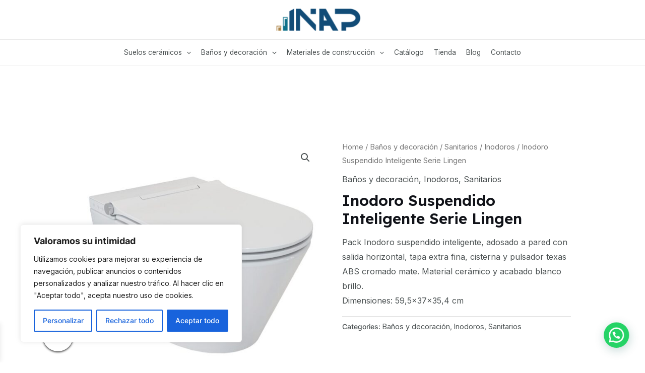

--- FILE ---
content_type: text/css
request_url: https://ingenieriadelapiedra.es/wp-content/uploads/elementor/css/post-322.css?ver=1751536130
body_size: 326
content:
.elementor-322 .elementor-element.elementor-element-5834575 > .elementor-container{max-width:824px;}.elementor-322 .elementor-element.elementor-element-5834575:not(.elementor-motion-effects-element-type-background), .elementor-322 .elementor-element.elementor-element-5834575 > .elementor-motion-effects-container > .elementor-motion-effects-layer{background-image:url("https://ingenieriadelapiedra.es/wp-content/uploads/2021/07/reforma-bano.jpg");background-position:center center;background-repeat:no-repeat;background-size:cover;}.elementor-322 .elementor-element.elementor-element-5834575 > .elementor-background-overlay{background-color:var( --e-global-color-astglobalcolor2 );opacity:0.56;transition:background 0.3s, border-radius 0.3s, opacity 0.3s;}.elementor-322 .elementor-element.elementor-element-5834575{transition:background 0.3s, border 0.3s, border-radius 0.3s, box-shadow 0.3s;padding:144px 40px 144px 40px;}.elementor-322 .elementor-element.elementor-element-9f6f995 > .elementor-widget-wrap > .elementor-widget:not(.elementor-widget__width-auto):not(.elementor-widget__width-initial):not(:last-child):not(.elementor-absolute){margin-bottom:32px;}.elementor-322 .elementor-element.elementor-element-6980874{text-align:center;}.elementor-322 .elementor-element.elementor-element-6980874 .elementor-heading-title{color:var( --e-global-color-astglobalcolor4 );text-transform:uppercase;letter-spacing:2px;}.elementor-322 .elementor-element.elementor-element-d44a2d7{text-align:center;}.elementor-322 .elementor-element.elementor-element-d44a2d7 .elementor-heading-title{color:var( --e-global-color-astglobalcolor4 );font-size:72px;}.elementor-322 .elementor-element.elementor-element-2c7b161 .elementor-button-content-wrapper{flex-direction:row-reverse;}.elementor-322 .elementor-element.elementor-element-2c7b161 .elementor-button .elementor-button-content-wrapper{gap:24px;}.elementor-322 .elementor-element.elementor-element-2c7b161 .elementor-button{fill:var( --e-global-color-astglobalcolor2 );color:var( --e-global-color-astglobalcolor2 );}.elementor-322 .elementor-element.elementor-element-2c7b161 > .elementor-widget-container{margin:16px 0px 0px 0px;}@media(max-width:1024px){.elementor-322 .elementor-element.elementor-element-5834575{padding:80px 32px 80px 32px;}.elementor-322 .elementor-element.elementor-element-d44a2d7 .elementor-heading-title{font-size:56px;}}@media(max-width:767px){.elementor-322 .elementor-element.elementor-element-5834575{padding:48px 20px 48px 20px;}.elementor-322 .elementor-element.elementor-element-9f6f995 > .elementor-widget-wrap > .elementor-widget:not(.elementor-widget__width-auto):not(.elementor-widget__width-initial):not(:last-child):not(.elementor-absolute){margin-bottom:24px;}.elementor-322 .elementor-element.elementor-element-d44a2d7 .elementor-heading-title{font-size:32px;}.elementor-322 .elementor-element.elementor-element-2c7b161 .elementor-button{padding:13px 15px 13px 23px;}.elementor-322 .elementor-element.elementor-element-2c7b161 > .elementor-widget-container{margin:8px 0px 0px 0px;}}